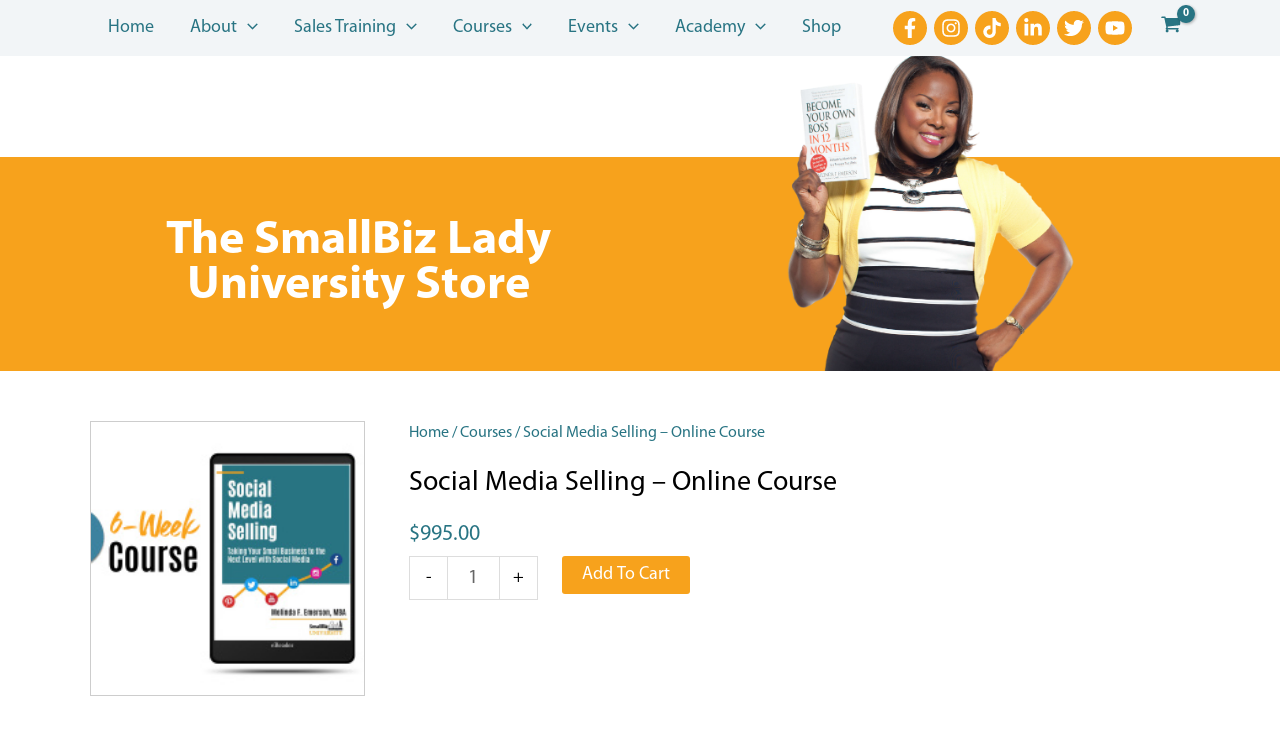

--- FILE ---
content_type: application/javascript; charset=UTF-8
request_url: https://smallbizladyuniversity.com/cdn-cgi/challenge-platform/scripts/jsd/main.js
body_size: 4567
content:
window._cf_chl_opt={VnHPF6:'b'};~function(F4,X,v,Z,k,T,R,H){F4=K,function(P,A,FS,F3,W,B){for(FS={P:319,A:240,W:326,B:268,e:304,i:334,g:305,Q:346,j:344,U:258,a:253},F3=K,W=P();!![];)try{if(B=-parseInt(F3(FS.P))/1+parseInt(F3(FS.A))/2*(-parseInt(F3(FS.W))/3)+-parseInt(F3(FS.B))/4*(-parseInt(F3(FS.e))/5)+-parseInt(F3(FS.i))/6+-parseInt(F3(FS.g))/7*(parseInt(F3(FS.Q))/8)+-parseInt(F3(FS.j))/9*(parseInt(F3(FS.U))/10)+parseInt(F3(FS.a))/11,A===B)break;else W.push(W.shift())}catch(e){W.push(W.shift())}}(F,125348),X=this||self,v=X[F4(292)],Z={},Z[F4(294)]='o',Z[F4(271)]='s',Z[F4(275)]='u',Z[F4(335)]='z',Z[F4(309)]='n',Z[F4(281)]='I',Z[F4(297)]='b',k=Z,X[F4(287)]=function(P,A,W,B,Fe,FB,Ff,F9,g,Q,j,U,N,C){if(Fe={P:338,A:324,W:329,B:338,e:324,i:342,g:279,Q:323,j:243,U:256,a:316,N:282,C:350},FB={P:273,A:316,W:259},Ff={P:357,A:299,W:348,B:269},F9=F4,null===A||void 0===A)return B;for(g=O(A),P[F9(Fe.P)][F9(Fe.A)]&&(g=g[F9(Fe.W)](P[F9(Fe.B)][F9(Fe.e)](A))),g=P[F9(Fe.i)][F9(Fe.g)]&&P[F9(Fe.Q)]?P[F9(Fe.i)][F9(Fe.g)](new P[(F9(Fe.Q))](g)):function(y,FF,x){for(FF=F9,y[FF(FB.P)](),x=0;x<y[FF(FB.A)];y[x]===y[x+1]?y[FF(FB.W)](x+1,1):x+=1);return y}(g),Q='nAsAaAb'.split('A'),Q=Q[F9(Fe.j)][F9(Fe.U)](Q),j=0;j<g[F9(Fe.a)];U=g[j],N=V(P,A,U),Q(N)?(C=N==='s'&&!P[F9(Fe.N)](A[U]),F9(Fe.C)===W+U?i(W+U,N):C||i(W+U,A[U])):i(W+U,N),j++);return B;function i(y,x,F8){F8=K,Object[F8(Ff.P)][F8(Ff.A)][F8(Ff.W)](B,x)||(B[x]=[]),B[x][F8(Ff.B)](y)}},T=F4(248)[F4(356)](';'),R=T[F4(243)][F4(256)](T),X[F4(301)]=function(P,A,Fg,FK,W,B,i,g){for(Fg={P:308,A:316,W:316,B:245,e:269,i:251},FK=F4,W=Object[FK(Fg.P)](A),B=0;B<W[FK(Fg.A)];B++)if(i=W[B],i==='f'&&(i='N'),P[i]){for(g=0;g<A[W[B]][FK(Fg.W)];-1===P[i][FK(Fg.B)](A[W[B]][g])&&(R(A[W[B]][g])||P[i][FK(Fg.e)]('o.'+A[W[B]][g])),g++);}else P[i]=A[W[B]][FK(Fg.i)](function(Q){return'o.'+Q})},H=function(Fh,Fl,FL,FG,FZ,A,W,B){return Fh={P:250,A:247},Fl={P:340,A:340,W:269,B:340,e:340,i:341,g:340,Q:262,j:269,U:340},FL={P:316},FG={P:316,A:262,W:357,B:299,e:348,i:357,g:299,Q:299,j:267,U:269,a:267,N:269,C:269,y:340,x:357,Y:267,G:269,c:267,L:269,l:269,h:269,d:340,I:269,n:269,M:341},FZ=F4,A=String[FZ(Fh.P)],W={'h':function(e,Fx){return Fx={P:306,A:262},e==null?'':W.g(e,6,function(i,Fk){return Fk=K,Fk(Fx.P)[Fk(Fx.A)](i)})},'g':function(i,Q,j,Fb,U,N,C,y,x,Y,G,L,I,M,E,F0,F1,F2){if(Fb=FZ,i==null)return'';for(N={},C={},y='',x=2,Y=3,G=2,L=[],I=0,M=0,E=0;E<i[Fb(FG.P)];E+=1)if(F0=i[Fb(FG.A)](E),Object[Fb(FG.W)][Fb(FG.B)][Fb(FG.e)](N,F0)||(N[F0]=Y++,C[F0]=!0),F1=y+F0,Object[Fb(FG.i)][Fb(FG.g)][Fb(FG.e)](N,F1))y=F1;else{if(Object[Fb(FG.W)][Fb(FG.Q)][Fb(FG.e)](C,y)){if(256>y[Fb(FG.j)](0)){for(U=0;U<G;I<<=1,M==Q-1?(M=0,L[Fb(FG.U)](j(I)),I=0):M++,U++);for(F2=y[Fb(FG.a)](0),U=0;8>U;I=1&F2|I<<1,Q-1==M?(M=0,L[Fb(FG.N)](j(I)),I=0):M++,F2>>=1,U++);}else{for(F2=1,U=0;U<G;I=F2|I<<1.79,M==Q-1?(M=0,L[Fb(FG.N)](j(I)),I=0):M++,F2=0,U++);for(F2=y[Fb(FG.a)](0),U=0;16>U;I=I<<1|F2&1,M==Q-1?(M=0,L[Fb(FG.C)](j(I)),I=0):M++,F2>>=1,U++);}x--,0==x&&(x=Math[Fb(FG.y)](2,G),G++),delete C[y]}else for(F2=N[y],U=0;U<G;I=F2&1.66|I<<1.74,M==Q-1?(M=0,L[Fb(FG.U)](j(I)),I=0):M++,F2>>=1,U++);y=(x--,x==0&&(x=Math[Fb(FG.y)](2,G),G++),N[F1]=Y++,String(F0))}if(''!==y){if(Object[Fb(FG.x)][Fb(FG.B)][Fb(FG.e)](C,y)){if(256>y[Fb(FG.Y)](0)){for(U=0;U<G;I<<=1,M==Q-1?(M=0,L[Fb(FG.G)](j(I)),I=0):M++,U++);for(F2=y[Fb(FG.c)](0),U=0;8>U;I=1.93&F2|I<<1,M==Q-1?(M=0,L[Fb(FG.L)](j(I)),I=0):M++,F2>>=1,U++);}else{for(F2=1,U=0;U<G;I=F2|I<<1,M==Q-1?(M=0,L[Fb(FG.l)](j(I)),I=0):M++,F2=0,U++);for(F2=y[Fb(FG.c)](0),U=0;16>U;I=I<<1.72|1.04&F2,M==Q-1?(M=0,L[Fb(FG.h)](j(I)),I=0):M++,F2>>=1,U++);}x--,0==x&&(x=Math[Fb(FG.d)](2,G),G++),delete C[y]}else for(F2=N[y],U=0;U<G;I=1.71&F2|I<<1.95,Q-1==M?(M=0,L[Fb(FG.I)](j(I)),I=0):M++,F2>>=1,U++);x--,0==x&&G++}for(F2=2,U=0;U<G;I=F2&1.67|I<<1,Q-1==M?(M=0,L[Fb(FG.n)](j(I)),I=0):M++,F2>>=1,U++);for(;;)if(I<<=1,M==Q-1){L[Fb(FG.l)](j(I));break}else M++;return L[Fb(FG.M)]('')},'j':function(e,Fc,FV){return Fc={P:267},FV=FZ,null==e?'':e==''?null:W.i(e[FV(FL.P)],32768,function(i,FO){return FO=FV,e[FO(Fc.P)](i)})},'i':function(i,Q,j,FT,U,N,C,y,x,Y,G,L,I,M,E,F0,F2,F1){for(FT=FZ,U=[],N=4,C=4,y=3,x=[],L=j(0),I=Q,M=1,Y=0;3>Y;U[Y]=Y,Y+=1);for(E=0,F0=Math[FT(Fl.P)](2,2),G=1;G!=F0;F1=I&L,I>>=1,0==I&&(I=Q,L=j(M++)),E|=(0<F1?1:0)*G,G<<=1);switch(E){case 0:for(E=0,F0=Math[FT(Fl.A)](2,8),G=1;F0!=G;F1=L&I,I>>=1,0==I&&(I=Q,L=j(M++)),E|=(0<F1?1:0)*G,G<<=1);F2=A(E);break;case 1:for(E=0,F0=Math[FT(Fl.A)](2,16),G=1;G!=F0;F1=L&I,I>>=1,0==I&&(I=Q,L=j(M++)),E|=G*(0<F1?1:0),G<<=1);F2=A(E);break;case 2:return''}for(Y=U[3]=F2,x[FT(Fl.W)](F2);;){if(M>i)return'';for(E=0,F0=Math[FT(Fl.A)](2,y),G=1;G!=F0;F1=I&L,I>>=1,I==0&&(I=Q,L=j(M++)),E|=(0<F1?1:0)*G,G<<=1);switch(F2=E){case 0:for(E=0,F0=Math[FT(Fl.B)](2,8),G=1;G!=F0;F1=L&I,I>>=1,0==I&&(I=Q,L=j(M++)),E|=(0<F1?1:0)*G,G<<=1);U[C++]=A(E),F2=C-1,N--;break;case 1:for(E=0,F0=Math[FT(Fl.e)](2,16),G=1;G!=F0;F1=L&I,I>>=1,I==0&&(I=Q,L=j(M++)),E|=G*(0<F1?1:0),G<<=1);U[C++]=A(E),F2=C-1,N--;break;case 2:return x[FT(Fl.i)]('')}if(0==N&&(N=Math[FT(Fl.g)](2,y),y++),U[F2])F2=U[F2];else if(C===F2)F2=Y+Y[FT(Fl.Q)](0);else return null;x[FT(Fl.j)](F2),U[C++]=Y+F2[FT(Fl.Q)](0),N--,Y=F2,N==0&&(N=Math[FT(Fl.U)](2,y),y++)}}},B={},B[FZ(Fh.A)]=W.h,B}(),m();function J(P,A,Fw,FC,FN,Fa,FW,W,B){Fw={P:296,A:312,W:345,B:302,e:318,i:277,g:351,Q:354,j:290,U:266,a:303,N:343,C:339,y:283,x:247,Y:249},FC={P:352},FN={P:353,A:353,W:272,B:263},Fa={P:266},FW=F4,W=X[FW(Fw.P)],B=new X[(FW(Fw.A))](),B[FW(Fw.W)](FW(Fw.B),FW(Fw.e)+X[FW(Fw.i)][FW(Fw.g)]+FW(Fw.Q)+W.r),W[FW(Fw.j)]&&(B[FW(Fw.U)]=5e3,B[FW(Fw.a)]=function(FX){FX=FW,A(FX(Fa.P))}),B[FW(Fw.N)]=function(Fq){Fq=FW,B[Fq(FN.P)]>=200&&B[Fq(FN.A)]<300?A(Fq(FN.W)):A(Fq(FN.B)+B[Fq(FN.A)])},B[FW(Fw.C)]=function(Fr){Fr=FW,A(Fr(FC.P))},B[FW(Fw.y)](H[FW(Fw.x)](JSON[FW(Fw.Y)](P)))}function K(o,P,A){return A=F(),K=function(W,X,q){return W=W-239,q=A[W],q},K(o,P)}function S(FU,FA,P,A,W,B){return FU={P:296,A:325,W:325,B:286},FA=F4,P=X[FA(FU.P)],A=3600,W=Math[FA(FU.A)](+atob(P.t)),B=Math[FA(FU.W)](Date[FA(FU.B)]()/1e3),B-W>A?![]:!![]}function m(Fp,FM,FI,FR,P,A,W,B,e){if(Fp={P:296,A:290,W:307,B:288,e:284,i:284,g:278,Q:320},FM={P:307,A:288,W:320},FI={P:298},FR=F4,P=X[FR(Fp.P)],!P)return;if(!S())return;(A=![],W=P[FR(Fp.A)]===!![],B=function(Fz,i){if(Fz=FR,!A){if(A=!![],!S())return;i=z(),J(i.r,function(g){f(P,g)}),i.e&&D(Fz(FI.P),i.e)}},v[FR(Fp.W)]!==FR(Fp.B))?B():X[FR(Fp.e)]?v[FR(Fp.i)](FR(Fp.g),B):(e=v[FR(Fp.Q)]||function(){},v[FR(Fp.Q)]=function(Fu){Fu=FR,e(),v[Fu(FM.P)]!==Fu(FM.A)&&(v[Fu(FM.W)]=e,B())})}function b(P,A,FJ,F5){return FJ={P:328,A:357,W:260,B:348,e:245,i:239},F5=F4,A instanceof P[F5(FJ.P)]&&0<P[F5(FJ.P)][F5(FJ.A)][F5(FJ.W)][F5(FJ.B)](A)[F5(FJ.e)](F5(FJ.i))}function s(P,Fj,FP){return Fj={P:322},FP=F4,Math[FP(Fj.P)]()<P}function O(P,Fm,F7,A){for(Fm={P:329,A:308,W:330},F7=F4,A=[];P!==null;A=A[F7(Fm.P)](Object[F7(Fm.A)](P)),P=Object[F7(Fm.W)](P));return A}function f(W,B,FE,Fs,e,i,g){if(FE={P:300,A:290,W:272,B:274,e:289,i:242,g:337,Q:317,j:274,U:242,a:355,N:314,C:337,y:317},Fs=F4,e=Fs(FE.P),!W[Fs(FE.A)])return;B===Fs(FE.W)?(i={},i[Fs(FE.B)]=e,i[Fs(FE.e)]=W.r,i[Fs(FE.i)]=Fs(FE.W),X[Fs(FE.g)][Fs(FE.Q)](i,'*')):(g={},g[Fs(FE.j)]=e,g[Fs(FE.e)]=W.r,g[Fs(FE.U)]=Fs(FE.a),g[Fs(FE.N)]=B,X[Fs(FE.C)][Fs(FE.y)](g,'*'))}function V(P,A,W,FH,F6,B){F6=(FH={P:347,A:342,W:315,B:276},F4);try{return A[W][F6(FH.P)](function(){}),'p'}catch(e){}try{if(null==A[W])return A[W]===void 0?'u':'x'}catch(i){return'i'}return P[F6(FH.A)][F6(FH.W)](A[W])?'a':A[W]===P[F6(FH.A)]?'p5':A[W]===!0?'T':A[W]===!1?'F':(B=typeof A[W],F6(FH.B)==B?b(P,A[W])?'N':'f':k[B]||'?')}function z(FQ,Fo,W,B,i,g,Q){Fo=(FQ={P:349,A:313,W:261,B:293,e:252,i:331,g:246,Q:270,j:241,U:254,a:257,N:331,C:332},F4);try{return W=v[Fo(FQ.P)](Fo(FQ.A)),W[Fo(FQ.W)]=Fo(FQ.B),W[Fo(FQ.e)]='-1',v[Fo(FQ.i)][Fo(FQ.g)](W),B=W[Fo(FQ.Q)],i={},i=BAnB4(B,B,'',i),i=BAnB4(B,B[Fo(FQ.j)]||B[Fo(FQ.U)],'n.',i),i=BAnB4(B,W[Fo(FQ.a)],'d.',i),v[Fo(FQ.N)][Fo(FQ.C)](W),g={},g.r=i,g.e=null,g}catch(j){return Q={},Q.r={},Q.e=j,Q}}function D(B,i,Ft,Fv,g,Q,j,U,a,N,C,y){if(Ft={P:333,A:355,W:296,B:318,e:277,i:351,g:310,Q:285,j:312,U:345,a:302,N:266,C:303,y:244,x:277,Y:336,G:295,c:277,L:264,l:311,h:277,d:291,I:255,n:277,M:280,E:321,F0:327,F1:274,F2:265,Fx:283,FY:247},Fv=F4,!s(.01))return![];Q=(g={},g[Fv(Ft.P)]=B,g[Fv(Ft.A)]=i,g);try{j=X[Fv(Ft.W)],U=Fv(Ft.B)+X[Fv(Ft.e)][Fv(Ft.i)]+Fv(Ft.g)+j.r+Fv(Ft.Q),a=new X[(Fv(Ft.j))](),a[Fv(Ft.U)](Fv(Ft.a),U),a[Fv(Ft.N)]=2500,a[Fv(Ft.C)]=function(){},N={},N[Fv(Ft.y)]=X[Fv(Ft.x)][Fv(Ft.Y)],N[Fv(Ft.G)]=X[Fv(Ft.c)][Fv(Ft.L)],N[Fv(Ft.l)]=X[Fv(Ft.h)][Fv(Ft.d)],N[Fv(Ft.I)]=X[Fv(Ft.n)][Fv(Ft.M)],C=N,y={},y[Fv(Ft.E)]=Q,y[Fv(Ft.F0)]=C,y[Fv(Ft.F1)]=Fv(Ft.F2),a[Fv(Ft.Fx)](H[Fv(Ft.FY)](y))}catch(x){}}function F(K0){return K0='1103406BqdmgO,symbol,wfJU3,parent,Object,onerror,pow,join,Array,onload,315729TfDDuH,open,6968kqWAqv,catch,call,createElement,d.cookie,VnHPF6,xhr-error,status,/jsd/oneshot/13c98df4ef2d/0.28699769218761373:1764313931:A4F2zu2eqDqBTFZCZc3PGlQCAOUQDq_wczQjlP8KYvk/,error,split,prototype,[native code],28xLhZVt,clientInformation,event,includes,chlApiSitekey,indexOf,appendChild,CDwK,_cf_chl_opt;WVJdi2;tGfE6;eHFr4;rZpcH7;DMab5;uBWD2;TZOO6;NFIEc5;SBead5;rNss8;ssnu4;WlNXb1;QNPd6;BAnB4;Jxahl3;fLDZ5;fAvt5,stringify,fromCharCode,map,tabIndex,7340564OIXfkl,navigator,chlApiClientVersion,bind,contentDocument,30ujhUhH,splice,toString,style,charAt,http-code:,NUDr6,jsd,timeout,charCodeAt,1604AkKOIV,push,contentWindow,string,success,sort,source,undefined,function,_cf_chl_opt,DOMContentLoaded,from,mAxV0,bigint,isNaN,send,addEventListener,/invisible/jsd,now,BAnB4,loading,sid,api,BHcSU3,document,display: none,object,chlApiUrl,__CF$cv$params,boolean,error on cf_chl_props,hasOwnProperty,cloudflare-invisible,Jxahl3,POST,ontimeout,2085gwFSOM,1414jzxBSf,oaCkYTcIAib7JlZL4SnHWMtBsxXjqDu3PwOmVyfhrUdgzvQ58GKpE60+e21$9NRF-,readyState,keys,number,/b/ov1/0.28699769218761373:1764313931:A4F2zu2eqDqBTFZCZc3PGlQCAOUQDq_wczQjlP8KYvk/,chlApiRumWidgetAgeMs,XMLHttpRequest,iframe,detail,isArray,length,postMessage,/cdn-cgi/challenge-platform/h/,240747kfGyJz,onreadystatechange,errorInfoObject,random,Set,getOwnPropertyNames,floor,720BtGbfR,chctx,Function,concat,getPrototypeOf,body,removeChild,msg'.split(','),F=function(){return K0},F()}}()